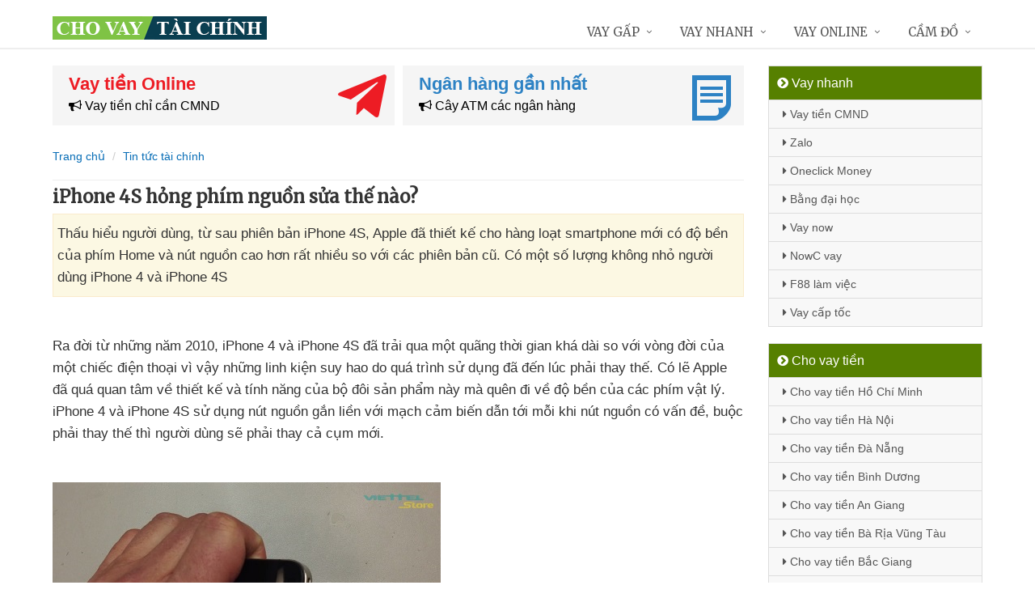

--- FILE ---
content_type: text/html; charset=UTF-8
request_url: https://chovaytaichinh.vn/iphone-4s-hong-phim-nguon-sua-the-nao-s3340.html
body_size: 12548
content:
<!DOCTYPE html>
<html lang="vi"><head>
	<meta name="robots" content="index,follow" /> 
    <meta charset="utf-8">
	<title>iPhone 4S hỏng phím nguồn sửa thế nào?</title>
	<meta http-equiv="X-UA-Compatible" content="IE=edge"/>
	<!--<link rel="amphtml" href="https://chovaytaichinh.vn/iphone-4s-hong-phim-nguon-sua-the-nao-s3340.html/amp" />-->
	<link rel="canonical" href="https://chovaytaichinh.vn/iphone-4s-hong-phim-nguon-sua-the-nao-s3340.html"/>
		<meta name="viewport" content="width=device-width, initial-scale=1.0">
	<meta http-equiv="x-dns-prefetch-control" content="on">	
	 <link rel="preconnect dns-prefetch" href="https://www.google-analytics.com" />
    <link rel="preconnect dns-prefetch" href="https://www.googletagmanager.com"/>
    <link rel="preconnect dns-prefetch" href="https://ajax.googleapis.com"/>
    <link rel="preconnect dns-prefetch" href="https://cdnjs.cloudflare.com"/>
    <link rel="preconnect dns-prefetch" href="https://images.dmca.com"/>
    <link rel="preconnect dns-prefetch" href="https://fonts.googleapis.com"/>

		
		
	<meta name="apple-mobile-web-app-capable" content="yes"/>
	<meta name="apple-mobile-web-app-title" content="Cho vay tài chính"/>
	<meta content="Cho vay tài chính" property="og:site_name"/>
	<meta property="og:locale" content="vi_VN" />
	<meta property="og:type" content="website"/>
    <meta property="og:url" content="https://chovaytaichinh.vn/iphone-4s-hong-phim-nguon-sua-the-nao-s3340.html"/>   
	<meta property="og:title" content="iPhone 4S hỏng phím nguồn sửa thế nào?" /> 
		<meta property="og:image" content="https://tintuc.viettelstore.vn/wp-content/uploads/2018/10/iphone-4s-hong-phim-nguon-sua-the-nao-3.jpg" />
	<meta property="og:image:width" content="480"/><meta property="og:image:height" content="232"/>	<meta content="vi-VN" itemprop="inLanguage"/>
	<meta name="twitter:card" content="summary">
	<meta name="twitter:url" content="https://chovaytaichinh.vn/iphone-4s-hong-phim-nguon-sua-the-nao-s3340.html">
	<meta name="twitter:title" content="iPhone 4S hỏng phím nguồn sửa thế nào?">
		<meta name="twitter:image" content="https://tintuc.viettelstore.vn/wp-content/uploads/2018/10/iphone-4s-hong-phim-nguon-sua-the-nao-3.jpg" />
	<meta name="twitter:site" content="iPhone 4S hỏng phím nguồn sửa thế nào?">
	<meta name="twitter:creator" content="iPhone 4S hỏng phím nguồn sửa thế nào?">
	<meta name="theme-color" content="#fff">

		<link rel="shortcut icon" href="https://chovaytaichinh.vn/images/favicon0.ico" type="image/x-icon">  

	<link rel="stylesheet" href="https://chovaytaichinh.vn/css/bootstrap.min.css" type="text/css">
    <link rel="stylesheet" href="https://chovaytaichinh.vn/css/styles.css" type="text/css">
    <link rel="stylesheet" href="https://chovaytaichinh.vn/css/header-defaults.css" type="text/css">
            <link rel="stylesheet" href="https://chovaytaichinh.vn/css/custom.css" type="text/css">
    <link rel="stylesheet" href="https://chovaytaichinh.vn/css/tvn-pc-min.css" type="text/css">
	<link rel="stylesheet" href="https://chovaytaichinh.vn/css/cssmois.css" type="text/css">
	<link rel="stylesheet" href="https://chovaytaichinh.vn/css/responsives.css" type="text/css">
	<script type="text/javascript" src="https://ajax.googleapis.com/ajax/libs/jquery/3.5.1/jquery.min.js"></script>
	<style>.news-v3 h2 a,.news-v3 h2 a:link,.news-v3 h2 a:visited {color:#444;} a { color: #076DB6;} .btn-u {background:#2c8d0e; width:100%;} span.label-u,span.badge-u,.list-group-item.active>.badge.badge-u { background: #444;} .page a:hover{background:#076DB6;} .page a.active{background:#008000;} .page a{border:1px solid #076DB6;color:#076DB6;} .footer a{color:#eee;} .jas-sale-pop {background:url("images/notify.svg") no-repeat #fff center left;} .jsale{padding-left:40px;} span.textview{display:none;} span.textviews{display:none;} span.textviewx{color:red;}</style>
	<style>
</style>



<script async src="https://www.googletagmanager.com/gtag/js?id=UA-141519544-1"></script>
<script>
  window.dataLayer = window.dataLayer || [];
  function gtag(){dataLayer.push(arguments);}
  gtag('js', new Date());

  gtag('config', 'UA-141519544-1');
</script>
<meta name='dmca-site-verification' content='YzR6MEVoOStSaFhrUWJyQndJRmV4LzFFcmUyN1FPWDVZUkk1ZEJiaU5nST01' /></head><body><div class="wrapper "><div class="container content antab">	<div class="row">	<div class="col-md-9">		<section class="slide-cam">
	<div class="row5">
						
 
<div class="col-md-6 col-sm-12 plr5">
	 <div class="btn-create">
		<a  title="Vay tiền Online" rel="nofollow" href="https://chovaytaichinh.vn/vay-tien-online.html" class="btn-create-hs">
			<span class="txt-head">Vay tiền Online</span>
			<span class="txt-des"><i class="fa fa-bullhorn" aria-hidden="true"></i> Vay tiền chỉ cần CMND</span>
			<i class="icon-sprite-hs icon-ths"></i>
		</a>
	</div>
</div>
 
<div class="col-md-6 col-sm-12 plr5">
	 <div class="btn-create btn-create-hsm">
		<a  title="Ngân hàng gần nhất" rel="nofollow" href="https://chovaytaichinh.vn/chi-nhanh-ngan-hang/" class="btn-create-hs">
			<span class="txt-head">Ngân hàng gần nhất</span>
			<span class="txt-des"><i class="fa fa-bullhorn" aria-hidden="true"></i> Cây ATM các ngân hàng</span>
			<i class="icon-sprite-hs icon-hsm"></i>
		</a>
	</div>
</div>
<div class="clearfix"></div>
</div>	
</section>	<div class="breadcrumbs no-padding">
	<div class="container  no-padding">
		<ul class="pull-left breadcrumb">
			<li><a title="Cho vay tài chính" href="https://chovaytaichinh.vn/"><span>Trang chủ</span></a></li>
			<li><a href="https://chovaytaichinh.vn/tin-tuc-tai-chinh/"><span>Tin tức tài chính</span></a></li>
		</ul>
	</div>
</div>
<div class="noidungchitiet">
<h1 class="title">iPhone 4S hỏng phím nguồn sửa thế nào?</h1>
<section>
<div class="alert alert-warning fade in margin-bottom-10">
	<h2 class="description">Thấu hiểu người dùng, từ sau phiên bản iPhone 4S, Apple đã thiết kế cho hàng loạt smartphone mới có độ bền của phím Home và nút nguồn cao hơn rất nhiều so với các phiên bản cũ. Có một số lượng không nhỏ người dùng iPhone 4 và iPhone 4S</h2>
</div><div class="clear"></div>
<article class="noidung ">

                <p>&nbsp;</p>
<p>Ra đời từ <span class="textview"> đăng ký vay </span> những năm 2010<span class="textview"> tính năng </span>, iPhone 4 <span class="textview"> ở đâu nhanh </span> và iPhone 4S <span class="textview"> kinh nghiệm </span> đã trải qua một quãng thời gian <span class="textview"> bản quyền </span> khá dài so <span class="textview"> giảm giá </span> với vòng đời <span class="textview"> ở đâu uy tín </span> của một chiếc điện thoại vì vậy <span class="textview"> hay nhất </span> những linh kiện suy hao do <span class="textview"> qua mạng </span> quá trình sử dụng <span class="textview"> mới nhất </span> đã đến lúc phải thay thế<span class="textview"> trên điện thoại </span>. Có lẽ Apple <span class="textview"> đăng ký vay </span> đã <span class="textview"> đăng ký vay </span> quá quan tâm về thiết kế <span class="textview"> tải về </span> và tính năng <span class="textview"> mật khẩu </span> của bộ đôi sản phẩm này <span class="textview"> sử dụng </span> mà quên đi về độ bền <span class="textview"> đăng ký vay </span> của <span class="textview"> full crack </span> các phím vật lý<span class="textview"> qua web </span>. iPhone 4 <span class="textview"> tối ưu </span> và iPhone 4S sử dụng nút nguồn gắn liền <span class="textview"> sử dụng </span> với mạch cảm biến dẫn tới mỗi khi nút nguồn có vấn đề<span class="textview"> ở đâu nhanh </span>, buộc phải thay thế <span class="textview"> vô hiệu hóa </span> thì người dùng <span class="textview"> địa chỉ </span> sẽ phải thay cả cụm mới.</p>
<p>&nbsp;</p>
<p><em><img alt="iPhone 4S hỏng phím nguồn sửa thế nào?" title="iPhone 4S hỏng phím nguồn sửa thế nào?" src="https://cdn.viettelstore.vn/Images/Product/ProductArchive/348/111AAAAAAAAA/3-9/4s/iphone-4s-hong-phim-nguon-sua-the-nao%20(4).jpg" /></em></p>
<p><em>Để tự thay phím nguồn iPhone 4s tại nhà bạn phải có <span class="textview"> nạp tiền </span> những dụng cụ đặc chủng thiết kế <span class="textview"> an toàn </span> riêng cho iPhone</em></p>
<p>&nbsp;</p>
<p>Như <span class="textview"> an toàn </span> các bạn <span class="textview"> dữ liệu </span> đã biết<span class="textview"> sửa lỗi </span>, Apple dường như không bán lẻ <span class="textview"> nạp tiền </span> các linh kiện bên trong máy <span class="textview"> full crack </span> mà người sử dụng buộc phải thay thế bằng linh kiện ngoài <span class="textview"> mẹo vặt </span> hoặc tìm kiếm linh kiện “zin” tháo máy <span class="textview"> vô hiệu hóa </span> của <span class="textview"> download </span> những máy iPhone lock <span class="textview"> nạp tiền </span> hoặc bị “dính” iCloud <span class="textview"> sử dụng </span> mà nút nguồn còn “ngon”<span class="textview"> hướng dẫn </span>. Tuy nhiên việc tìm kiếm này <span class="textview"> tài khoản </span> khá khó khăn <span class="textview"> đăng ký vay </span> và không phải luôn sẵn có.</p>
<p><em><img alt="iPhone 4S hỏng phím nguồn sửa thế nào?" title="iPhone 4S hỏng phím nguồn sửa thế nào?" src="https://cdn.viettelstore.vn/Images/Product/ProductArchive/348/111AAAAAAAAA/3-9/4s/iphone-4s-hong-phim-nguon-sua-the-nao%20(5).jpg" /></em></p>
<p><em>Bạn cần có một chút kiến thức về kỹ thuật <span class="textview"> mới nhất </span> để <span class="textview"> tốt nhất </span> có thể tự sửa lỗi này<span class="textview"> giảm giá </span>. Thông thường bước tháo nắp lưng iPhone 4/4S <span class="textview"> vô hiệu hóa </span> khá đơn giản</em></p>
<p><em> </em></p>
<p>Về mức giá<span class="textview"> miễn phí </span>, thông thường cụm nút nguồn <span class="textview"> lừa đảo </span> sẽ <span class="textview"> tự động </span> dao động trong khoảng từ 150k đến 200k (tùy cửa hàng)<span class="textview"> cập nhật </span>, bạn đọc <span class="textview"> tải về </span> nếu thích “yêu khoa học” <span class="textview"> cài đặt </span> có thể tự mua về tại <span class="textview"> tự động </span> các cửa hàng bán linh kiện điện thoại<span class="textview"> mẹo vặt </span>, tất nhiên <span class="textview"> quản lý </span> sẽ có <span class="textview"> ở đâu tốt </span> những rủi ro nhất định<span class="textview"> hay nhất </span>. Bạn đọc ít nhất buộc phải có tuốc-nơ-vít đặc chủng dành cho iPhone <span class="textview"> sửa lỗi </span> và một đầu vít 4 cạnh loại nhỏ.</p>
<p>&nbsp;</p>
<p><em><img alt="iPhone 4S hỏng phím nguồn sửa thế nào?" title="iPhone 4S hỏng phím nguồn sửa thế nào?" src="https://cdn.viettelstore.vn/Images/Product/ProductArchive/348/111AAAAAAAAA/3-9/4s/iphone-4s-hong-phim-nguon-sua-the-nao%20(6).jpg" /></em></p>
<p><em><span class="textview"> nạp tiền </span> Khi tháo <span class="textview"> nguyên nhân </span> các ốc trên main bạn nên tham khảo <span class="textview"> cập nhật </span> các clip hướng dẫn tháo lắp trên internet <span class="textview"> qua web </span> để tránh tháo nhầm <span class="textview"> trên điện thoại </span> hoặc làm toét ốc</em></p>
<p>&nbsp;</p>
<p>Để bắt đầu bước vào <span class="textview"> hướng dẫn </span> quá trình “mổ” iPhone 4/4S <span class="textview"> chia sẻ </span> để thay phím nguồn bạn đọc cần có sẵn một mạch cảm biến <span class="textview"> chi tiết </span> bao gồm cả phím nguồn mới <span class="textview"> đăng ký vay </span> và bộ tuốc-nơ-vít như <span class="textview"> quảng cáo </span> đã nói ở trên.</p>

<p><em><img alt="iPhone 4S hỏng phím nguồn sửa thế nào?" title="iPhone 4S hỏng phím nguồn sửa thế nào?" src="https://cdn.viettelstore.vn/Images/Product/ProductArchive/348/111AAAAAAAAA/3-9/4s/iphone-4s-hong-phim-nguon-sua-the-nao%20(7).jpg" /></em></p>
<p><em>Sau khi <span class="textview"> nguyên nhân </span> đã tháo <span class="textview"> chi tiết </span> được con ốc cố định pin bạn nhẹ nhàng tháo pin ra <span class="textview"> hỗ trợ </span> và tiếp tục công đoạn gỡ main iPhone 4S ra khỏi bộ khung kim loại</em></p>
<p><em> </em></p>
<p><em><img alt="iPhone 4S hỏng phím nguồn sửa thế nào?" title="iPhone 4S hỏng phím nguồn sửa thế nào?" src="https://cdn.viettelstore.vn/Images/Product/ProductArchive/348/111AAAAAAAAA/3-9/4s/iphone-4s-hong-phim-nguon-sua-the-nao%20(9).jpg" /></em></p>
<p><em>Tháo đủ <span class="textview"> download </span> các ốc ở cạnh trái &#8211; phải <span class="textview"> ứng dụng </span> và phía trên main <span class="textview"> quảng cáo </span> để gỡ ra khỏi khung kim loại<span class="textview"> quản lý </span>. Bước này <span class="textview"> chia sẻ </span> các bạn thật cẩn thận <span class="textview"> kiểm tra </span> nếu không muốn main bị cong <span class="textview"> thanh toán </span> hoặc xảy ra va chạm làm hỏng linh kiện khác</em></p>
<p>&nbsp;</p>
<p><em><img alt="iPhone 4S hỏng phím nguồn sửa thế nào?" title="iPhone 4S hỏng phím nguồn sửa thế nào?" src="https://cdn.viettelstore.vn/Images/Product/ProductArchive/348/111AAAAAAAAA/3-9/4s/iphone-4s-hong-phim-nguon-sua-the-nao%20(10).jpg" /></em></p>
<p><em>Sau khi <span class="textview"> dữ liệu </span> đã tháo main ra khỏi khung kim loại bạn cần thận trọng tháo bộ mạch cảm biến có <span class="textview"> mẹo vặt </span> bao gồm phím nguồn <span class="textview"> mẹo vặt </span> và mạch loa thoại</em></p>
<p><em><img alt="iPhone 4S hỏng phím nguồn sửa thế nào?" title="iPhone 4S hỏng phím nguồn sửa thế nào?" src="https://cdn.viettelstore.vn/Images/Product/ProductArchive/348/111AAAAAAAAA/3-9/4s/iphone-4s-hong-phim-nguon-sua-the-nao%20(1).jpg" /></em></p>
<p><em>Bạn dùng máy sấy nóng <span class="textview"> qua web </span> để gỡ loa thoại <span class="textview"> đăng ký vay </span> và khung đỡ phím nguồn <span class="textview"> giá rẻ </span> để lắp vào bộ mạch mới</em></p>
<p><em><img alt="iPhone 4S hỏng phím nguồn sửa thế nào?" title="iPhone 4S hỏng phím nguồn sửa thế nào?" src="https://cdn.viettelstore.vn/Images/Product/ProductArchive/348/111AAAAAAAAA/3-9/4s/iphone-4s-hong-phim-nguon-sua-the-nao%20(2).jpg" /></em></p>
<p><em>Và công đoạn cuối cùng là lắp vào đúng <span class="textview"> địa chỉ </span> với vị trí như <span class="textview"> kích hoạt </span> đã tháo ra ban đầu <span class="textview"> giá rẻ </span> và bổ sung ốc đầy đủ vào <span class="textview"> quảng cáo </span> các vị trí đó<span class="textview"> chia sẻ </span>. iPhone 4S <span class="textview"> tốt nhất </span> của bạn <span class="textview"> hay nhất </span> đã <span class="textview"> cài đặt </span> có thể bật lên &#8220;ngon lành&#8221;. </em></p>
<p><em> </em></p>
<p>Việc thay thế mạch nút nguồn này chỉ phù hợp khi nút nguồn không thể sử dụng <span class="textview"> nạp tiền </span> được <span class="textview"> tốc độ </span> và tụt vào phía trong<span class="textview"> chi tiết </span>. <span class="textview"> tự động </span> Nếu khi thay thế tình trạng <span class="textview"> ở đâu uy tín </span> vẫn không <span class="textview"> ứng dụng </span> được giải quyết <span class="textview"> mẹo vặt </span> thì bạn <span class="textview"> tự động </span> sẽ phải tìm đến <span class="textview"> lừa đảo </span> các cửa hàng <span class="textview"> ở đâu tốt </span> để sửa chữa vấn đề này<span class="textview"> full crack </span>. Có nhiều lỗi phần cứng phức tạp bạn <span class="textview"> nguyên nhân </span> sẽ không thể tự ý thay thế <span class="textview"> quảng cáo </span> nếu muốn biến iPhone <span class="textview"> ở đâu tốt </span> của bạn thành cục gạch.</p>
                
	              
                              

              <p class="right"><span class="scorex s9"></span> <i>/5 ( votes)</i></p>
<div class="right share">
	<a href="https://www.facebook.com/sharer.php?u=https%3A%2F%2Fchovaytaichinh.vn%2Fiphone-4s-hong-phim-nguon-sua-the-nao-s3340.html" data-label="Facebook"  rel="noopener noreferrer nofollow" target="_blank" title="Share on Facebook - iPhone 4S hỏng phím nguồn sửa thế nào?"><i class="fa fa-facebook-square" aria-hidden="true"></i></a>
	<a href="https://twitter.com/share?url=https%3A%2F%2Fchovaytaichinh.vn%2Fiphone-4s-hong-phim-nguon-sua-the-nao-s3340.html&text=iPhone+4S+h%E1%BB%8Fng+ph%C3%ADm+ngu%E1%BB%93n+s%E1%BB%ADa+th%E1%BA%BF+n%C3%A0o%3F"  rel="noopener noreferrer nofollow" target="_blank" title="Share on Twitter - iPhone 4S hỏng phím nguồn sửa thế nào?"><i class="fa fa-twitter-square" aria-hidden="true"></i></a>
	<a href="https://www.linkedin.com/shareArticle?mini=true&amp;url=https%3A%2F%2Fchovaytaichinh.vn%2Fiphone-4s-hong-phim-nguon-sua-the-nao-s3340.html&amp;title=iPhone+4S+h%E1%BB%8Fng+ph%C3%ADm+ngu%E1%BB%93n+s%E1%BB%ADa+th%E1%BA%BF+n%C3%A0o%3F"  rel="noopener noreferrer nofollow" target="_blank" title="Share on LinkedIn - iPhone 4S hỏng phím nguồn sửa thế nào?"><i class="fa fa-linkedin-square" aria-hidden="true"></i></a>
	<a href="https://www.pinterest.com/pin/create/button/?url=https%3A%2F%2Fchovaytaichinh.vn%2Fiphone-4s-hong-phim-nguon-sua-the-nao-s3340.html&amp;media=https://tintuc.viettelstore.vn/wp-content/uploads/2018/10/iphone-4s-hong-phim-nguon-sua-the-nao-3.jpg&amp;description=Th%E1%BA%A5u+hi%E1%BB%83u+ng%C6%B0%E1%BB%9Di+d%C3%B9ng%2C+t%E1%BB%AB+sau+phi%C3%AAn+b%E1%BA%A3n+iPhone+4S%2C+Apple+%C4%91%C3%A3+thi%E1%BA%BFt+k%E1%BA%BF+cho+h%C3%A0ng+lo%E1%BA%A1t+smartphone+m%E1%BB%9Bi+c%C3%B3+%C4%91%E1%BB%99+b%E1%BB%81n+c%E1%BB%A7a+ph%C3%ADm+Home+v%C3%A0+n%C3%BAt+ngu%E1%BB%93n+cao+h%C6%A1n+r%E1%BA%A5t+nhi%E1%BB%81u+so+v%E1%BB%9Bi+c%C3%A1c+phi%C3%AAn+b%E1%BA%A3n+c%C5%A9.+C%C3%B3+m%E1%BB%99t+s%E1%BB%91+l%C6%B0%E1%BB%A3ng+kh%C3%B4ng+nh%E1%BB%8F+ng%C6%B0%E1%BB%9Di+d%C3%B9ng+iPhone+4+v%C3%A0+iPhone+4S"  rel="noopener noreferrer nofollow" target="_blank" title="Pin on Pinterest - iPhone 4S hỏng phím nguồn sửa thế nào?"><i class="fa fa-pinterest-square" aria-hidden="true"></i></a>
	<a href="https://vk.com/share.php?url=https%3A%2F%2Fchovaytaichinh.vn%2Fiphone-4s-hong-phim-nguon-sua-the-nao-s3340.html" target="_blank"  rel="noopener noreferrer nofollow" title="Share on VKontakte - iPhone 4S hỏng phím nguồn sửa thế nào?"><i class="fa fa-vk" aria-hidden="true"></i></a>
	<a href="https://www.tumblr.com/widgets/share/tool?canonicalUrl=https%3A%2F%2Fchovaytaichinh.vn%2Fiphone-4s-hong-phim-nguon-sua-the-nao-s3340.html" target="_blank" rel="noopener noreferrer nofollow" title="Share on Tumblr - iPhone 4S hỏng phím nguồn sửa thế nào?"><i class="fa fa-tumblr-square" aria-hidden="true"></i></a>
</div>
<div class="quantam margin-top-20">
	<p><i>Có thể bạn quan tâm:</i></p>
		<ul>
			<li><a title="Đánh giá Nvidia GeForce 940MX chơi game có tốt không?" href="https://chovaytaichinh.vn/danh-gia-nvidia-geforce-940mx-choi-game-co-tot-khong-s4287.html">Đánh giá Nvidia GeForce 940MX chơi game có tốt không?</a></li>
			<li><a title="Hướng dẫn chi tiết cách xuất ảnh từ Google Photos sang iCloud Photos" href="https://chovaytaichinh.vn/huong-dan-chi-tiet-cach-xuat-anh-tu-google-photos-sang-icloud-photos-s5492.html">Hướng dẫn chi tiết cách xuất ảnh từ Google Photos sang iCloud Photos</a></li>
			<li><a title="Tránh bị mất ảnh hãy áp dụng ngay cách lưu ảnh Facebook sang Google Photos này" href="https://chovaytaichinh.vn/tranh-bi-mat-anh-hay-ap-dung-ngay-cach-luu-anh-facebook-sang-google-photos-nay-s5032.html">Tránh bị mất ảnh hãy áp dụng ngay cách lưu ảnh Facebook sang Google Photos này</a></li>
			<li><a title="Lỗi màn hình máy tính bị xanh lá cây là gì và sửa lỗi màn hình xanh lá cây khi xem YouTube" href="https://chovaytaichinh.vn/loi-man-hinh-may-tinh-bi-xanh-la-cay-la-gi-va-sua-loi-man-hinh-xanh-la-cay-khi-xem-youtube-s5805.html">Lỗi màn hình máy tính bị xanh lá cây là gì và sửa lỗi màn hình xanh lá cây khi xem YouTube</a></li>
			<li><a title="Có thể chuyển danh bạ từ Zalo sang điện thoại được không?" href="https://chovaytaichinh.vn/co-the-chuyen-danh-ba-tu-zalo-sang-dien-thoai-duoc-khong-s5792.html">Có thể chuyển danh bạ từ Zalo sang điện thoại được không?</a></li>
		</ul>
</div>
</article>
</section>
<div class="clear"></div>
<div class="clear"></div>
<form method="post" action="" name="modacajoomForm1" id="modacajoomForm1">
<textarea maxlength="1000" required="required" aria-required="true" name="tieude" placeholder="Content..." id="txtEditor"></textarea>
<div class="clear"></div>
<input maxlength="15" class="large-4 margin-right-5" required="required" aria-required="true" name="phone" type="text" value="" size="30" aria-required="true" placeholder="Phone" oninput="this.value = this.value.replace(/[^0-9.]/g, '').replace(/(\..*)\./g, '$1');">
<input maxlength="50" class="large-4 margin-right-5" required="required" aria-required="true" id="author" name="hoten" type="text" value="" size="30" aria-required="true" placeholder="Name">
<input name="submit" type="submit" id="submit" class="submit" value="Submit">
<input type="hidden" value="2" name="hdnSubmit" id="hdnSubmit"/>
<input type="hidden" name="phanloai" id="phanloai" value="6" />
<input type="hidden" name="idxacdinh" id="idxacdinh" value="3340" />
<input type="hidden" value="/iphone-4s-hong-phim-nguon-sua-the-nao-s3340.html" name="congdungta" id="congdungta"/>
</form>
 
</div>
<script type="application/ld+json">
            {
            "@context": "http://schema.org",
            "@type": "BreadcrumbList",
            "itemListElement": [
                {
                    "@type": "ListItem",
                    "position": 1,
                    "item": {
                    "@id": "https://chovaytaichinh.vn/",
                    "name": "Cho vay tài chính"
                }},
                {
                    "@type": "ListItem",
                    "position": 2,
                    "item": {
                    "@id": "https://chovaytaichinh.vn/tin-tuc-tai-chinh/",
                    "name": "Tin tức tài chính"
                }}
        
            ]}
</script>
	</div>		<div class="col-md-3 menu-left">
<ul class="list-group sidebar-nav-v1">
	<li class="list-group-item active">
	<span><i class="fa fa-chevron-circle-right" aria-hidden="true"></i> Vay nhanh</span>
		<ul class="collapse in">
						<li><a title="Vay tiền cmt shk" href="https://chovaytaichinh.vn/vay-tien-cmt-shk.html"><i class="fa fa-caret-right" aria-hidden="true"></i> Vay tiền CMND</a></li>
							<li><a title="Hướng dẫn vay tiền Zalo" href="https://chovaytaichinh.vn/vay-tien-zalo.html"><i class="fa fa-caret-right" aria-hidden="true"></i> Zalo</a></li>
							<li><a title="Hướng dẫn vay tiền One click money" href="https://chovaytaichinh.vn/huong-dan-vay-tien-one-click-money.html"><i class="fa fa-caret-right" aria-hidden="true"></i> Oneclick Money</a></li>
							<li><a title="Hướng dẫn vay tiền theo Bằng Đại Học" href="https://chovaytaichinh.vn/vay-tien-bang-dai-hoc.html"><i class="fa fa-caret-right" aria-hidden="true"></i> Bằng đại học</a></li>
							<li><a title="Vaynow online" href="https://chovaytaichinh.vn/vay-now.html"><i class="fa fa-caret-right" aria-hidden="true"></i> Vay now</a></li>
							<li><a title="NowC vay tiền H5 lấy liền" href="https://chovaytaichinh.vn/nowc-vay-tien.html"><i class="fa fa-caret-right" aria-hidden="true"></i> NowC vay </a></li>
							<li><a title="F88 Làm Việc Đến Mấy Giờ? Cập nhật lịch làm việc của F88" href="https://chovaytaichinh.vn/f88-lam-viec-den-may-gio.html"><i class="fa fa-caret-right" aria-hidden="true"></i> F88 làm việc</a></li>
							<li><a title="Vay tiền cấp tốc online 24/24" href="https://chovaytaichinh.vn/vay-tien-cap-toc.html"><i class="fa fa-caret-right" aria-hidden="true"></i> Vay cấp tốc</a></li>
					</ul>
	</li>
</ul>



	<ul class="list-group sidebar-nav-v1">
		<li class="list-group-item active">
			<span><i class="fa fa-chevron-circle-right" aria-hidden="true"></i> Cho vay tiền</span>
			<ul class="collapse in">		
								<li>
					<a title="Cho vay tiền Hồ Chí Minh" href="https://chovaytaichinh.vn/cho-vay-tien-ho-chi-minh.html"><i class="fa fa-caret-right" aria-hidden="true"></i> Cho vay tiền Hồ Chí Minh</a>
				</li>
								<li>
					<a title="Cho vay tiền Hà Nội" href="https://chovaytaichinh.vn/cho-vay-tien-ha-noi.html"><i class="fa fa-caret-right" aria-hidden="true"></i> Cho vay tiền Hà Nội</a>
				</li>
								<li>
					<a title="Cho vay tiền Đà Nẵng" href="https://chovaytaichinh.vn/cho-vay-tien-da-nang.html"><i class="fa fa-caret-right" aria-hidden="true"></i> Cho vay tiền Đà Nẵng</a>
				</li>
								<li>
					<a title="Cho vay tiền Bình Dương" href="https://chovaytaichinh.vn/cho-vay-tien-binh-duong.html"><i class="fa fa-caret-right" aria-hidden="true"></i> Cho vay tiền Bình Dương</a>
				</li>
								<li>
					<a title="Cho vay tiền An Giang" href="https://chovaytaichinh.vn/cho-vay-tien-an-giang.html"><i class="fa fa-caret-right" aria-hidden="true"></i> Cho vay tiền An Giang</a>
				</li>
								<li>
					<a title="Cho vay tiền Bà Rịa Vũng Tàu" href="https://chovaytaichinh.vn/cho-vay-tien-ba-ria-vung-tau.html"><i class="fa fa-caret-right" aria-hidden="true"></i> Cho vay tiền Bà Rịa Vũng Tàu</a>
				</li>
								<li>
					<a title="Cho vay tiền Bắc Giang" href="https://chovaytaichinh.vn/cho-vay-tien-bac-giang.html"><i class="fa fa-caret-right" aria-hidden="true"></i> Cho vay tiền Bắc Giang</a>
				</li>
								<li>
					<a title="Cho vay tiền Bắc Kạn" href="https://chovaytaichinh.vn/cho-vay-tien-bac-kan.html"><i class="fa fa-caret-right" aria-hidden="true"></i> Cho vay tiền Bắc Kạn</a>
				</li>
								<li>
					<a title="Cho vay tiền Bạc Liêu" href="https://chovaytaichinh.vn/cho-vay-tien-bac-lieu.html"><i class="fa fa-caret-right" aria-hidden="true"></i> Cho vay tiền Bạc Liêu</a>
				</li>
								<li>
					<a title="Cho vay tiền Bắc Ninh" href="https://chovaytaichinh.vn/cho-vay-tien-bac-ninh.html"><i class="fa fa-caret-right" aria-hidden="true"></i> Cho vay tiền Bắc Ninh</a>
				</li>
								<li>
					<a title="Cho vay tiền Bến Tre" href="https://chovaytaichinh.vn/cho-vay-tien-ben-tre.html"><i class="fa fa-caret-right" aria-hidden="true"></i> Cho vay tiền Bến Tre</a>
				</li>
								<li>
					<a title="Cho vay tiền Bình Định" href="https://chovaytaichinh.vn/cho-vay-tien-binh-dinh.html"><i class="fa fa-caret-right" aria-hidden="true"></i> Cho vay tiền Bình Định</a>
				</li>
								<li>
					<a title="Cho vay tiền Bình Phước" href="https://chovaytaichinh.vn/cho-vay-tien-binh-phuoc.html"><i class="fa fa-caret-right" aria-hidden="true"></i> Cho vay tiền Bình Phước</a>
				</li>
								<li>
					<a title="Cho vay tiền Bình Thuận" href="https://chovaytaichinh.vn/cho-vay-tien-binh-thuan.html"><i class="fa fa-caret-right" aria-hidden="true"></i> Cho vay tiền Bình Thuận</a>
				</li>
								<li>
					<a title="Cho vay tiền Cà Mau" href="https://chovaytaichinh.vn/cho-vay-tien-ca-mau.html"><i class="fa fa-caret-right" aria-hidden="true"></i> Cho vay tiền Cà Mau</a>
				</li>
								<li>
					<a title="Cho vay tiền Cần Thơ" href="https://chovaytaichinh.vn/cho-vay-tien-can-tho.html"><i class="fa fa-caret-right" aria-hidden="true"></i> Cho vay tiền Cần Thơ</a>
				</li>
								<li>
					<a title="Cho vay tiền Cao Bằng" href="https://chovaytaichinh.vn/cho-vay-tien-cao-bang.html"><i class="fa fa-caret-right" aria-hidden="true"></i> Cho vay tiền Cao Bằng</a>
				</li>
								<li>
					<a title="Cho vay tiền Đắk Lắk" href="https://chovaytaichinh.vn/cho-vay-tien-dak-lak.html"><i class="fa fa-caret-right" aria-hidden="true"></i> Cho vay tiền Đắk Lắk</a>
				</li>
								<li>
					<a title="Cho vay tiền Đắk Nông" href="https://chovaytaichinh.vn/cho-vay-tien-dak-nong.html"><i class="fa fa-caret-right" aria-hidden="true"></i> Cho vay tiền Đắk Nông</a>
				</li>
								<li>
					<a title="Cho vay tiền Điện Biên" href="https://chovaytaichinh.vn/cho-vay-tien-dien-bien.html"><i class="fa fa-caret-right" aria-hidden="true"></i> Cho vay tiền Điện Biên</a>
				</li>
								<li>
					<a title="Cho vay tiền Đồng Nai" href="https://chovaytaichinh.vn/cho-vay-tien-dong-nai.html"><i class="fa fa-caret-right" aria-hidden="true"></i> Cho vay tiền Đồng Nai</a>
				</li>
								<li>
					<a title="Cho vay tiền Đồng Tháp" href="https://chovaytaichinh.vn/cho-vay-tien-dong-thap.html"><i class="fa fa-caret-right" aria-hidden="true"></i> Cho vay tiền Đồng Tháp</a>
				</li>
								<li>
					<a title="Cho vay tiền Gia Lai" href="https://chovaytaichinh.vn/cho-vay-tien-gia-lai.html"><i class="fa fa-caret-right" aria-hidden="true"></i> Cho vay tiền Gia Lai</a>
				</li>
								<li>
					<a title="Cho vay tiền Hà Giang" href="https://chovaytaichinh.vn/cho-vay-tien-ha-giang.html"><i class="fa fa-caret-right" aria-hidden="true"></i> Cho vay tiền Hà Giang</a>
				</li>
								<li>
					<a title="Cho vay tiền Hà Nam" href="https://chovaytaichinh.vn/cho-vay-tien-ha-nam.html"><i class="fa fa-caret-right" aria-hidden="true"></i> Cho vay tiền Hà Nam</a>
				</li>
								<li>
					<a title="Cho vay tiền Hà Tĩnh" href="https://chovaytaichinh.vn/cho-vay-tien-ha-tinh.html"><i class="fa fa-caret-right" aria-hidden="true"></i> Cho vay tiền Hà Tĩnh</a>
				</li>
								<li>
					<a title="Cho vay tiền Hải Dương" href="https://chovaytaichinh.vn/cho-vay-tien-hai-duong.html"><i class="fa fa-caret-right" aria-hidden="true"></i> Cho vay tiền Hải Dương</a>
				</li>
								<li>
					<a title="Cho vay tiền Hải Phòng" href="https://chovaytaichinh.vn/cho-vay-tien-hai-phong.html"><i class="fa fa-caret-right" aria-hidden="true"></i> Cho vay tiền Hải Phòng</a>
				</li>
								<li>
					<a title="Cho vay tiền Hậu Giang" href="https://chovaytaichinh.vn/cho-vay-tien-hau-giang.html"><i class="fa fa-caret-right" aria-hidden="true"></i> Cho vay tiền Hậu Giang</a>
				</li>
								<li>
					<a title="Cho vay tiền Hòa Bình" href="https://chovaytaichinh.vn/cho-vay-tien-hoa-binh.html"><i class="fa fa-caret-right" aria-hidden="true"></i> Cho vay tiền Hòa Bình</a>
				</li>
								<li>
					<a title="Cho vay tiền Hưng Yên" href="https://chovaytaichinh.vn/cho-vay-tien-hung-yen.html"><i class="fa fa-caret-right" aria-hidden="true"></i> Cho vay tiền Hưng Yên</a>
				</li>
								<li>
					<a title="Cho vay tiền Khánh Hòa" href="https://chovaytaichinh.vn/cho-vay-tien-khanh-hoa.html"><i class="fa fa-caret-right" aria-hidden="true"></i> Cho vay tiền Khánh Hòa</a>
				</li>
								<li>
					<a title="Cho vay tiền Kiên Giang" href="https://chovaytaichinh.vn/cho-vay-tien-kien-giang.html"><i class="fa fa-caret-right" aria-hidden="true"></i> Cho vay tiền Kiên Giang</a>
				</li>
								<li>
					<a title="Cho vay tiền Kon Tum" href="https://chovaytaichinh.vn/cho-vay-tien-kon-tum.html"><i class="fa fa-caret-right" aria-hidden="true"></i> Cho vay tiền Kon Tum</a>
				</li>
								<li>
					<a title="Cho vay tiền Lai Châu" href="https://chovaytaichinh.vn/cho-vay-tien-lai-chau.html"><i class="fa fa-caret-right" aria-hidden="true"></i> Cho vay tiền Lai Châu</a>
				</li>
								<li>
					<a title="Cho vay tiền Lâm Đồng" href="https://chovaytaichinh.vn/cho-vay-tien-lam-dong.html"><i class="fa fa-caret-right" aria-hidden="true"></i> Cho vay tiền Lâm Đồng</a>
				</li>
								<li>
					<a title="Cho vay tiền Lạng Sơn" href="https://chovaytaichinh.vn/cho-vay-tien-lang-son.html"><i class="fa fa-caret-right" aria-hidden="true"></i> Cho vay tiền Lạng Sơn</a>
				</li>
								<li>
					<a title="Cho vay tiền Lào Cai" href="https://chovaytaichinh.vn/cho-vay-tien-lao-cai.html"><i class="fa fa-caret-right" aria-hidden="true"></i> Cho vay tiền Lào Cai</a>
				</li>
								<li>
					<a title="Cho vay tiền Long An" href="https://chovaytaichinh.vn/cho-vay-tien-long-an.html"><i class="fa fa-caret-right" aria-hidden="true"></i> Cho vay tiền Long An</a>
				</li>
								<li>
					<a title="Cho vay tiền Nam Định" href="https://chovaytaichinh.vn/cho-vay-tien-nam-dinh.html"><i class="fa fa-caret-right" aria-hidden="true"></i> Cho vay tiền Nam Định</a>
				</li>
								<li>
					<a title="Cho vay tiền Nghệ An" href="https://chovaytaichinh.vn/cho-vay-tien-nghe-an.html"><i class="fa fa-caret-right" aria-hidden="true"></i> Cho vay tiền Nghệ An</a>
				</li>
								<li>
					<a title="Cho vay tiền Ninh Bình" href="https://chovaytaichinh.vn/cho-vay-tien-ninh-binh.html"><i class="fa fa-caret-right" aria-hidden="true"></i> Cho vay tiền Ninh Bình</a>
				</li>
								<li>
					<a title="Cho vay tiền Ninh Thuận" href="https://chovaytaichinh.vn/cho-vay-tien-ninh-thuan.html"><i class="fa fa-caret-right" aria-hidden="true"></i> Cho vay tiền Ninh Thuận</a>
				</li>
								<li>
					<a title="Cho vay tiền Phú Thọ" href="https://chovaytaichinh.vn/cho-vay-tien-phu-tho.html"><i class="fa fa-caret-right" aria-hidden="true"></i> Cho vay tiền Phú Thọ</a>
				</li>
								<li>
					<a title="Cho vay tiền Phú Yên" href="https://chovaytaichinh.vn/cho-vay-tien-phu-yen.html"><i class="fa fa-caret-right" aria-hidden="true"></i> Cho vay tiền Phú Yên</a>
				</li>
								<li>
					<a title="Cho vay tiền Quảng Bình" href="https://chovaytaichinh.vn/cho-vay-tien-quang-binh.html"><i class="fa fa-caret-right" aria-hidden="true"></i> Cho vay tiền Quảng Bình</a>
				</li>
								<li>
					<a title="Cho vay tiền Quảng Nam" href="https://chovaytaichinh.vn/cho-vay-tien-quang-nam.html"><i class="fa fa-caret-right" aria-hidden="true"></i> Cho vay tiền Quảng Nam</a>
				</li>
								<li>
					<a title="Cho vay tiền Quảng Ngãi" href="https://chovaytaichinh.vn/cho-vay-tien-quang-ngai.html"><i class="fa fa-caret-right" aria-hidden="true"></i> Cho vay tiền Quảng Ngãi</a>
				</li>
								<li>
					<a title="Cho vay tiền Quảng Ninh" href="https://chovaytaichinh.vn/cho-vay-tien-quang-ninh.html"><i class="fa fa-caret-right" aria-hidden="true"></i> Cho vay tiền Quảng Ninh</a>
				</li>
								<li>
					<a title="Cho vay tiền Quảng Trị" href="https://chovaytaichinh.vn/cho-vay-tien-quang-tri.html"><i class="fa fa-caret-right" aria-hidden="true"></i> Cho vay tiền Quảng Trị</a>
				</li>
								<li>
					<a title="Cho vay tiền Sóc Trăng" href="https://chovaytaichinh.vn/cho-vay-tien-soc-trang.html"><i class="fa fa-caret-right" aria-hidden="true"></i> Cho vay tiền Sóc Trăng</a>
				</li>
								<li>
					<a title="Cho vay tiền Sơn La" href="https://chovaytaichinh.vn/cho-vay-tien-son-la.html"><i class="fa fa-caret-right" aria-hidden="true"></i> Cho vay tiền Sơn La</a>
				</li>
								<li>
					<a title="Cho vay tiền Tây Ninh" href="https://chovaytaichinh.vn/cho-vay-tien-tay-ninh.html"><i class="fa fa-caret-right" aria-hidden="true"></i> Cho vay tiền Tây Ninh</a>
				</li>
								<li>
					<a title="Cho vay tiền Thái Bình" href="https://chovaytaichinh.vn/cho-vay-tien-thai-binh.html"><i class="fa fa-caret-right" aria-hidden="true"></i> Cho vay tiền Thái Bình</a>
				</li>
								<li>
					<a title="Cho vay tiền Thái Nguyên" href="https://chovaytaichinh.vn/cho-vay-tien-thai-nguyen.html"><i class="fa fa-caret-right" aria-hidden="true"></i> Cho vay tiền Thái Nguyên</a>
				</li>
								<li>
					<a title="Cho vay tiền Thanh Hóa" href="https://chovaytaichinh.vn/cho-vay-tien-thanh-hoa.html"><i class="fa fa-caret-right" aria-hidden="true"></i> Cho vay tiền Thanh Hóa</a>
				</li>
								<li>
					<a title="Cho vay tiền Thừa Thiên Huế" href="https://chovaytaichinh.vn/cho-vay-tien-thua-thien-hue.html"><i class="fa fa-caret-right" aria-hidden="true"></i> Cho vay tiền Thừa Thiên Huế</a>
				</li>
								<li>
					<a title="Cho vay tiền Tiền Giang" href="https://chovaytaichinh.vn/cho-vay-tien-tien-giang.html"><i class="fa fa-caret-right" aria-hidden="true"></i> Cho vay tiền Tiền Giang</a>
				</li>
								<li>
					<a title="Cho vay tiền Trà Vinh" href="https://chovaytaichinh.vn/cho-vay-tien-tra-vinh.html"><i class="fa fa-caret-right" aria-hidden="true"></i> Cho vay tiền Trà Vinh</a>
				</li>
								<li>
					<a title="Cho vay tiền Tuyên Quang" href="https://chovaytaichinh.vn/cho-vay-tien-tuyen-quang.html"><i class="fa fa-caret-right" aria-hidden="true"></i> Cho vay tiền Tuyên Quang</a>
				</li>
								<li>
					<a title="Cho vay tiền Vĩnh Long" href="https://chovaytaichinh.vn/cho-vay-tien-vinh-long.html"><i class="fa fa-caret-right" aria-hidden="true"></i> Cho vay tiền Vĩnh Long</a>
				</li>
								<li>
					<a title="Cho vay tiền Vĩnh Phúc" href="https://chovaytaichinh.vn/cho-vay-tien-vinh-phuc.html"><i class="fa fa-caret-right" aria-hidden="true"></i> Cho vay tiền Vĩnh Phúc</a>
				</li>
								<li>
					<a title="Cho vay tiền Yên Bái" href="https://chovaytaichinh.vn/cho-vay-tien-yen-bai.html"><i class="fa fa-caret-right" aria-hidden="true"></i> Cho vay tiền Yên Bái</a>
				</li>
							</ul>
		</li>
	</ul>
	
	


			
</div>
	</div></div><div class="header">
            <div class="container">
						                <a title="Cho vay tài chính" class="logo" href="https://chovaytaichinh.vn/">
                    <img  src="https://chovaytaichinh.vn/upload/hinhanh/logo476o.png" alt="Cho vay tài chính" />
                </a>
			                <button type="button" class="navbar-toggle" data-toggle="collapse" data-target=".navbar-responsive-collapse">
                    <span class="sr-only">Menu</span>
                    <span class="fa fa-bars"></span>
                </button>
            </div>
			            <div class="collapse navbar-collapse mega-menu navbar-responsive-collapse">
                <div class="container">
                    <ul class="nav navbar-nav">
                        <li class="hidden active"><a accesskey="h" title="Cho vay tài chính" href="https://chovaytaichinh.vn/">Trang chủ</a></li>
												
												<li class="dropdown mega-menu-fullwidth">
							<a rel="nofollow" title="Vay tiền gấp" href="vay-tien-gap.html"  >Vay gấp</a>													</li>
												<li class="dropdown mega-menu-fullwidth">
							<a rel="nofollow" title="Vay tiền nhanh" href="vay-tien-nhanh.html"  >Vay nhanh</a>													</li>
												<li class="dropdown mega-menu-fullwidth">
							<a rel="nofollow" title="Vay tiền Online" href="vay-tien-online.html"  >Vay online</a>													</li>
												<li class="dropdown mega-menu-fullwidth">
							<a rel="nofollow" title="Dịch vụ cầm đồ" href="dich-vu-cam-do.html"  >Cầm đồ</a>													</li>
									
						<!--<li class="last dropdown mega-menu-fullwidth">
                            <a accesskey="t" rel="nofollow" title="Tra cứu khoản vay khoản nợ" href="https://chovaytaichinh.vn/kiem-tra-khoan-vay.html" data-toggle="dropdown" class="dropdown-toggle" >Tra cứu</a>
                            <ul class="dropdown-menu">
                                <li>
                                    <div class="mega-menu-content disable-icons">
                                        <div class="container">
                                            <div class="row equal-height">
											<div class="col-md-3 equal-height-in no-padding-left">
													<ul class="list-unstyled equal-height-list">
														<li class="live1"><a href="https://chovaytaichinh.vn/kiem-tra-khoan-vay.html" title="Kiểm tra khoản nợ - khoản vay tiêu dùng">Kiểm tra khoản vay</a></li>
														<li class="live3"><a target="_blank" title="Bảng mã màu Online" href="https://chovaytaichinh.vn/tien-ich-bang-ma-mau.aspx">Bảng mã màu</a></li>
														<li class="live16"><a title="Lãi suất ngân hàng" href="https://chovaytaichinh.vn/lai-suat.html">Lãi suất ngân hàng</a></li>
														<li class="live17"><a href="https://chovaytaichinh.vn/find-uid/" title="Find UID Facebook">Find UID Facebook</a></li>
															<li class="live9"><a href="https://chovaytaichinh.vn/kiem-tra-khoan-vay-fe-credit.html" title="Kiểm tra khoản vay Fe Credit">Tra cứu Fe Credit</a></li>
															<li class="live10"><a href="https://chovaytaichinh.vn/kiem-tra-khoan-vay-hd-saison.html" title="Kiểm tra khoản vay HD SAISON">Tra cứu HD SAISON</a></li>
															<li class="live16"><a href="https://chovaytaichinh.vn/tinh-lai-vay/" title="Tính lãi suất vay ngân hàng mua nhà online">Tính lãi suất vay</a></li>
														<li class="live7"><a target="_blank" href="https://chovaytaichinh.vn/tien-ich-photoshop.aspx" title="Photoshop Online trực tuyến">Photoshop Online</a></li>
													</ul>
											</div>
											<div class="col-md-3 equal-height-in no-padding-left">
													<ul class="list-unstyled equal-height-list">
														<li class="live18"><a title="Mã Giảm Giá Lazada" rel="nofollow" href="https://chovaytaichinh.vn/ma-giam-gia/">Mã Giảm Giá Lazada</a></li>
														<li class="live19"><a title="Mã Giảm Giá Tiki" rel="nofollow" href="https://chovaytaichinh.vn/voucher-tiki/">Mã Giảm Giá Tiki</a></li>
														<li class="live20"><a title="Mã Giảm Giá Now" rel="nofollow" href="https://chovaytaichinh.vn/voucher-now/">Mã Giảm Giá Now</a></li>
														<li class="live21"><a title="Mã Giảm Giá Grab" rel="nofollow" href="https://chovaytaichinh.vn/voucher-grab/">Mã Giảm Giá Grab</a></li>
														<li class="live22"><a title="Mã Giảm Giá Sendo" rel="nofollow" href="https://chovaytaichinh.vn/voucher-sendo/">Mã Giảm Giá Sendo</a></li>
														<li class="live23"><a title="Mã Giảm Giá NguyenKim" rel="nofollow" href="https://chovaytaichinh.vn/voucher-nguyenkim/">Mã Giảm Giá NguyenKim</a></li>
														<li class="live24"><a title="Mã Giảm Giá Mytour" rel="nofollow" href="https://chovaytaichinh.vn/voucher-mytour/">Mã Giảm Giá Mytour</a></li>
														<li class="live6"><a href="https://chovaytaichinh.vn/cham-diem-tin-dung.html" title="Chấm điểm tín dụng">Chấm điểm tín dụng</a></li>
													</ul>
												</div>
														
													<div class="col-md-3 equal-height-in no-padding-left">
														<ul class="list-unstyled equal-height-list">
																														<li class="live1061"><a href="https://chovaytaichinh.vn/lai-suat-sacombank.html" title="Lãi suất ngân hàng Sacombank">Lãi suất Sacombank</a></li>
																															<li class="live1060"><a href="https://chovaytaichinh.vn/lai-suat-techcombank.html" title="Lãi suất ngân hàng Techcombank">Lãi suất Techcombank</a></li>
																															<li class="live1059"><a href="https://chovaytaichinh.vn/lai-suat-vietinbank.html" title="Lãi suất ngân hàng Vietinbank">Lãi suất Vietinbank</a></li>
																															<li class="live1058"><a href="https://chovaytaichinh.vn/lai-suat-agribank.html" title="Lãi suất ngân hàng Agribank">Lãi suất Agribank</a></li>
																															<li class="live1057"><a href="https://chovaytaichinh.vn/lai-suat-vietcombank.html" title="Lãi suất ngân hàng Vietcombank">Lãi suất Vietcombank</a></li>
																															<li class="live1056"><a href="https://chovaytaichinh.vn/lai-suat-vpbank.html" title="Lãi suất ngân hàng VPBank">Lãi suất VPBank</a></li>
																															<li class="live1055"><a href="https://chovaytaichinh.vn/lai-suat-bidv.html" title="Lãi suất ngân hàng BIDV">Lãi suất BIDV</a></li>
																															<li class="live1053"><a href="https://chovaytaichinh.vn/lai-suat-acb.html" title="Lãi suất ngân hàng ACB">Lãi suất ACB</a></li>
															</ul></div><div class="col-md-3 equal-height-in no-padding-left"><ul class="list-unstyled equal-height-list">																<li class="live1054"><a href="https://chovaytaichinh.vn/lai-suat-shb.html" title="Lãi suất ngân hàng SHB">Lãi suất SHB</a></li>
																															<li class="live1090"><a href="https://chovaytaichinh.vn/lai-suat-scb.html" title="Lãi suất ngân hàng SCB">Lãi suất SCB</a></li>
																															<li class="live1091"><a href="https://chovaytaichinh.vn/lai-suat-ngan-hang-bao-viet.html" title="Lãi suất ngân hàng Bảo Việt">Lãi suất Bảo Việt</a></li>
																															<li class="live1092"><a href="https://chovaytaichinh.vn/lai-suat-vietabank.html" title="Lãi suất ngân hàng VietABank">Lãi suất VietABank</a></li>
																															<li class="live1093"><a href="https://chovaytaichinh.vn/lai-suat-ncb.html" title="Lãi suất ngân hàng NCB">Lãi suất NCB</a></li>
																															<li class="live1094"><a href="https://chovaytaichinh.vn/lai-suat-ngan-hang-bac-a.html" title="Lãi suất ngân hàng Bac A Bank">Lãi suất Bac A Bank</a></li>
																															<li class="live1095"><a href="https://chovaytaichinh.vn/lai-suat-ngan-hang-nam-a.html" title="Lãi suất ngân hàng Nam A Bank">Lãi suất Nam Á</a></li>
																															<li class="live1096"><a href="https://chovaytaichinh.vn/lai-suat-abbank.html" title="Lãi suất ngân hàng ABBank">Lãi suất ABBank</a></li>
															</ul></div><div class="col-md-3 equal-height-in no-padding-left"><ul class="list-unstyled equal-height-list">																<li class="live1097"><a href="https://chovaytaichinh.vn/lai-suat-ngan-hang-kien-long.html" title="Lãi suất ngân hàng Kiên Long Bank">Lãi suất Kiên Long</a></li>
																															<li class="live1098"><a href="https://chovaytaichinh.vn/lai-suat-ngan-hang-dong-a.html" title="Lãi suất ngân hàng Đông Á">Lãi suất DongA</a></li>
																															<li class="live1099"><a href="https://chovaytaichinh.vn/lai-suat-ngan-hang-seabank.html" title="Lãi suất ngân hàng SeABank">Lãi suất SeABank</a></li>
																															<li class="live1100"><a href="https://chovaytaichinh.vn/lai-suat-vietbank.html" title="Lãi suất ngân hàng VietBank">Lãi suất VietBank</a></li>
																															<li class="live1101"><a href="https://chovaytaichinh.vn/lai-suat-ngan-hang-ban-viet.html" title="Lãi suất ngân hàng Bản Việt">Lãi suất Viet Capital</a></li>
																															<li class="live1102"><a href="https://chovaytaichinh.vn/lai-suat-pvcombank.html" title="Lãi suất ngân hàng PVcomBank">Lãi suất PVcomBank</a></li>
																															<li class="live1103"><a href="https://chovaytaichinh.vn/lai-suat-saigonbank.html" title="Lãi suất ngân hàng Saigonbank">Lãi suất Saigonbank</a></li>
																															<li class="live1104"><a href="https://chovaytaichinh.vn/lai-suat-eximbank.html" title="Lãi suất ngân hàng Eximbank">Lãi suất Eximbank</a></li>
																													</ul>
													</div>	
																							
                                            </div>
                                        </div>
                                    </div>
                                </li>
                            </ul>
                        </li>-->
				   </ul>
                </div>
		</div>
		</div><div class="col-md-12">
<div class="col-md-5 people_say_div no-padding-l tintuc">
<header class="block-title">
	<div class="title text-primary">
		<span class="text">Ý kiến khách hàng</span>
		<span class="line"></span>
		<span class="pull-right">
			<a rel="nofollow" id="people-say-pre" href="owl-demo-people-say"><i class="fa fa-caret-left">Pre</i></a>
			<a rel="nofollow" id="people-say-next" href="owl-demo-people-say" style="margin-right:5px;"><i class="fa fa-caret-right">Next</i></a>
		</span>
	</div>
</header>
<div class="people_say">
<div id="owl-demo-people-say" class="owl-carousel owl-theme">

<div class="item">
<div class="new-item">
<div class="no-padding-lr">
	<div class="people-say-content">
		<div class="people-img ykien1"></div>
		<div class="people-right">
			<p><b>Trang Nguyễn</b></p>
		</div>
		<p class="people-description">
			<span class="quoteopen"> </span>Các trang web cho vay tiền online sử dụng thân thiện, dễ hiểu.Tôi rất thích bởi vì thời gian giải ngân nhanh chóng tất cả đều thực hiện Online. Ngoài ra lãi suất rất tốt <span class="quoteclose"> </span>
		</p>												
	</div>
</div>
</div>
<div class="new-item">
<div class="no-padding-lr">
	<div class="people-say-content">
		<div class="people-img ykien2"></div>
		<div class="people-right">
			<p><b>Trần Nhật Nam - Tài xế</b></p>
		</div>
		<p class="people-description">
			<span class="quoteopen"> </span>Nhiều lần mua sắm không mang tiền mặt mình đều vay tiền nóng tại đây. Tiền vào thẻ ngay là mình lại tiếp tục mua sắm. Chỉ cần điện thoại có Internet là dùng được <span class="quoteclose"> </span>
		</p>												
	</div>
</div>
</div>
</div><div class="new-item"><div class="new-item">
<div class="no-padding-lr">
	<div class="people-say-content">
		<div class="people-img ykien3"></div>
		<div class="people-right">
			<p><b>Đoàn Hữu Cảnh</b></p>
		</div>
		<p class="people-description">
			<span class="quoteopen"> </span>Mình cần tiền gấp nên định cầm cố chiếc xe wave nhưng thật may đã có gói vay tiền bằng CMND online không cần gặp mặt nên rất tiện lợi, sẽ giới thiệu cho bạn bè biết <span class="quoteclose"> </span>
		</p>												
	</div>
</div>
</div>
<div class="new-item">
<div class="no-padding-lr">
	<div class="people-say-content">
		<div class="people-img ykien4"></div>
		<div class="people-right">
			<p><b>Cấn Văn Lực - Tạp hóa</b></p>
		</div>
		<p class="people-description">
			<span class="quoteopen"> </span>Tôi kinh doanh buôn bán nhỏ lẻ nhiều lúc cần vốn nhập hàng, nhờ biết đến website qua bạn bè giới thiệu tôi đã giải quyết được công việc của mình nhanh chóng <span class="quoteclose"> </span>
		</p>												
	</div>
</div>
</div>
</div><div class="new-item"><div class="new-item">
<div class="no-padding-lr">
	<div class="people-say-content">
		<div class="people-img ykien5"></div>
		<div class="people-right">
			<p><b>Mai Lan - Sinh viên</b></p>
		</div>
		<p class="people-description">
			<span class="quoteopen"> </span>Tôi biết đến thông qua quảng cáo trên facebook. Tôi là sinh viên nên cần đóng tiền nhà, sinh nhật bạn bè, mà đọc thấy thủ tục nhanh gọn nên tôi quyết định vay <span class="quoteclose"> </span>
		</p>												
	</div>
</div>
</div>
<div class="new-item">
<div class="no-padding-lr">
	<div class="people-say-content">
		<div class="people-img ykien6"></div>
		<div class="people-right">
			<p><b>Lâm Minh Chánh</b></p>
		</div>
		<p class="people-description">
			<span class="quoteopen"> </span>Mất 2 tuần các ngân hàng không ai cho vay. Trong khi cần có 2 triệu để giải quyết việc riêng, trong 1-2 ngày tôi trả được thôi. Cảm ơn đã giúp tôi kịp thời và nhanh chóng <span class="quoteclose"> </span>
		</p>												
	</div>
</div>
</div>
</div>

</div>
</div>
</div>

<div class="col-md-7 no-padding-l tintuc">
<header class="block-title">
<div class="title text-primary"><span class="text">Có thể bạn quan tâm?</span><span class="line"></span></div>
</header>
		
				<div class="second_div col-md-6 item no-padding-lr footer50">
					<div class="new-item">
						<div class="col-xs-4 col-md-4 home-blog-content-left">
							<div onclick="location.href='https://chovaytaichinh.vn/vay-tien-hsbc.html';" class="new-img" style="background-image: url(https://chovaytaichinh.vn/upload/hinhanh/thumb/vay-tien-hsbc649c.jpg);min-height: 68px;background-size: 100%;"></div>
						</div>
						<div class="col-xs-8 col-sm-8 no-padding-l no-padding-r home-blog-content-right">
							<div class="home-blog-content-right-div">
								<span class="new-name"><a href="https://chovaytaichinh.vn/vay-tien-hsbc.html" title="Hướng dẫn vay tiền HSBC">Hướng dẫn vay tiền HSBC</a></span>
								<p class="new-info"><span><i class="fa fa-calendar"></i> 28/09 - <i class="fa fa-comments-o" aria-hidden="true"></i> 13</span></p>
							</div>
						</div>

					</div>
				</div>
	
				<div class="second_div col-md-6 item no-padding-lr footer50">
					<div class="new-item">
						<div class="col-xs-4 col-md-4 home-blog-content-left">
							<div onclick="location.href='https://chovaytaichinh.vn/lai-suat-pvcombank.html';" class="new-img" style="background-image: url(https://chovaytaichinh.vn/upload/hinhanh/thumb/lai-suat-pvcombank736c.jpg);min-height: 68px;background-size: 100%;"></div>
						</div>
						<div class="col-xs-8 col-sm-8 no-padding-l no-padding-r home-blog-content-right">
							<div class="home-blog-content-right-div">
								<span class="new-name"><a href="https://chovaytaichinh.vn/lai-suat-pvcombank.html" title="Lãi suất ngân hàng PVcomBank tháng 9/2025">Lãi suất ngân hàng PVcomBank tháng 9/2025</a></span>
								<p class="new-info"><span><i class="fa fa-calendar"></i> 26/09 - <i class="fa fa-comments-o" aria-hidden="true"></i> 22</span></p>
							</div>
						</div>

					</div>
				</div>
<div class="clearfix"></div>	
				<div class="second_div col-md-6 item no-padding-lr footer50">
					<div class="new-item">
						<div class="col-xs-4 col-md-4 home-blog-content-left">
							<div onclick="location.href='https://chovaytaichinh.vn/lai-suat-ngan-hang-ban-viet.html';" class="new-img" style="background-image: url(https://chovaytaichinh.vn/upload/hinhanh/thumb/lai-suat-ngan-hang-ban-viet107b.jpg);min-height: 68px;background-size: 100%;"></div>
						</div>
						<div class="col-xs-8 col-sm-8 no-padding-l no-padding-r home-blog-content-right">
							<div class="home-blog-content-right-div">
								<span class="new-name"><a href="https://chovaytaichinh.vn/lai-suat-ngan-hang-ban-viet.html" title="Lãi suất ngân hàng Bản Việt ">Lãi suất ngân hàng Bản Việt </a></span>
								<p class="new-info"><span><i class="fa fa-calendar"></i> 24/09 - <i class="fa fa-comments-o" aria-hidden="true"></i> 19</span></p>
							</div>
						</div>

					</div>
				</div>
	
				<div class="second_div col-md-6 item no-padding-lr footer50">
					<div class="new-item">
						<div class="col-xs-4 col-md-4 home-blog-content-left">
							<div onclick="location.href='https://chovaytaichinh.vn/h5-de-vay-tien.html';" class="new-img" style="background-image: url(https://chovaytaichinh.vn/upload/hinhanh/thumb/h5-de-vay-tien501n.jpg);min-height: 68px;background-size: 100%;"></div>
						</div>
						<div class="col-xs-8 col-sm-8 no-padding-l no-padding-r home-blog-content-right">
							<div class="home-blog-content-right-div">
								<span class="new-name"><a href="https://chovaytaichinh.vn/h5-de-vay-tien.html" title="H5 de vay tiền - Vay liền dễ dàng trong ngày giải ngân 24/7">H5 de vay tiền - Vay liền dễ dàng trong ngày giải ngân 24/7</a></span>
								<p class="new-info"><span><i class="fa fa-calendar"></i> 22/09 - <i class="fa fa-comments-o" aria-hidden="true"></i> 37</span></p>
							</div>
						</div>

					</div>
				</div>
<div class="clearfix"></div>	
				<div class="second_div col-md-6 item no-padding-lr footer50">
					<div class="new-item">
						<div class="col-xs-4 col-md-4 home-blog-content-left">
							<div onclick="location.href='https://chovaytaichinh.vn/h5-topvay.html';" class="new-img" style="background-image: url(https://chovaytaichinh.vn/upload/hinhanh/thumb/h5-topvay196y.jpg);min-height: 68px;background-size: 100%;"></div>
						</div>
						<div class="col-xs-8 col-sm-8 no-padding-l no-padding-r home-blog-content-right">
							<div class="home-blog-content-right-div">
								<span class="new-name"><a href="https://chovaytaichinh.vn/h5-topvay.html" title="H5 Topvay: Top 5 Web App Ứng dụng vay tiền tốt nhất">H5 Topvay: Top 5 Web App Ứng dụng vay tiền tốt nhất</a></span>
								<p class="new-info"><span><i class="fa fa-calendar"></i> 20/09 - <i class="fa fa-comments-o" aria-hidden="true"></i> 55</span></p>
							</div>
						</div>

					</div>
				</div>
	
				<div class="second_div col-md-6 item no-padding-lr footer50">
					<div class="new-item">
						<div class="col-xs-4 col-md-4 home-blog-content-left">
							<div onclick="location.href='https://chovaytaichinh.vn/vay-tien-khong-tham-dinh.html';" class="new-img" style="background-image: url(https://chovaytaichinh.vn/upload/hinhanh/thumb/vay-tien-khong-tham-dinh-nguoi-than824n.jpg);min-height: 68px;background-size: 100%;"></div>
						</div>
						<div class="col-xs-8 col-sm-8 no-padding-l no-padding-r home-blog-content-right">
							<div class="home-blog-content-right-div">
								<span class="new-name"><a href="https://chovaytaichinh.vn/vay-tien-khong-tham-dinh.html" title="Vay tiền Không Thẩm Định chỉ cần CMND">Vay tiền Không Thẩm Định chỉ cần CMND</a></span>
								<p class="new-info"><span><i class="fa fa-calendar"></i> 18/09 - <i class="fa fa-comments-o" aria-hidden="true"></i> 25</span></p>
							</div>
						</div>

					</div>
				</div>
<div class="clearfix"></div><p><i class="fa fa-info-circle"></i> <i>Bạn muốn vay tiền? - Click xem <a title="Vay tiền Online" rel="nofollow" href="/vay-tien-online.html">Vay tiền Online</a></i></p>			</div>
			
</div>
<div class="clear"></div><div class="footer-v1">
				<div class="footer">
					<div class="container">
						<div class="row">
							<div class="col-md-4 md-margin-bottom-40">
								<div class="headline"><span>Cho vay tài chính</span></div>
								<p>Hệ thống hỗ trợ kiến thức - kinh nghiệm vay tiền nhanh, uy tín, an toàn từ các ngân hàng, các tổ chức tài chính ở Việt Nam.</p>								<p>Chovaytaichinh.vn không phải là ngân hàng, tổ chức tín dụng hay công ty cho vay!</p>								<div class="headline"><span>Contact Us</span></div>
								<address class="md-margin-bottom-40">
									<p>Email: <a href="/cdn-cgi/l/email-protection#076e69616847646f6871667e73666e646f6e696f297169"><span class="__cf_email__" data-cfemail="bfd6d1d9d0ffdcd7d0c9dec6cbded6dcd7d6d1d791c9d1">[email&#160;protected]</span></a></p>
									<div class="share">
																																																																						<a href="https://www.youtube.com/channel/UCxm-3_rSFufflOL_phPIqEg" target="_blank" data-label="Youtube" rel="noopener noreferrer nofollow" title="Follow on Youtube - Cho vay tài chính"><i class="fa fa-youtube-play" aria-hidden="true"></i></a>									</div>
								</address>
							</div>
							<div class="col-md-4 md-margin-bottom-40 footer50">
								<div class="posts">
									<div class="headline"><span>Category</span></div>
									<ul class="list-unstyled latest-list">
															
																			<li><i class="fa fa-angle-right"></i> <a rel="nofollow" title="Vay tiền Online" href="https://chovaytaichinh.vn/vay-tien-online.html">Vay tiền Online</a></li>										
																			<li><i class="fa fa-angle-right"></i> <a rel="nofollow" title="Vay tiền Không Lãi Suất" href="https://chovaytaichinh.vn/vay-tien-khong-lai-suat.html">Vay tiền Không Lãi Suất</a></li>										
																			<li><i class="fa fa-angle-right"></i> <a rel="nofollow" title="Kiểm tra nợ xấu" href="https://chovaytaichinh.vn/kiem-tra-khoan-vay.html">Kiểm tra nợ xấu</a></li>										
																			<li><i class="fa fa-angle-right"></i> <a rel="nofollow" title="Liên hệ Cho vay tài chính" href="https://chovaytaichinh.vn/lien-he.html">Liên hệ</a></li>
									</ul>
								</div>
							</div>
							<div class="col-md-4 md-margin-bottom-40 footer50">
							<div class="posts">
								<div class="headline"><span>Other link</span></div>
								<ul class="list-unstyled latest-list">
																									<li><i class="fa fa-angle-right"></i> <a rel="nofollow noopener" href="https://nguathai.vn/" title="Ngựa Thái Chính Hãng">Ngựa Thái Chính Hãng</a></li>
									<li><i class="fa fa-angle-right"></i> <a rel="nofollow noopener" target="_blank" href="https://microthuam.net/" title="Micro Thu Âm">Micro Thu Âm</a></li>
									<li><i class="fa fa-angle-right"></i> <a rel="nofollow noopener" target="_blank" href="https://olava.vn/" title="Vay tiền nhanh Olava">Vay tiền nhanh Olava</a></li>
									<li><i class="fa fa-angle-right"></i> <a rel="nofollow noopener" target="_blank" href="https://www.tracuuhoso.com/" title="Tra cứu hồ sơ">Tra cứu hồ sơ</a></li>									
																</ul>
								</div>
							</div>
						</div>
					</div>
				</div>
</div>
<div class="copyright">
<a target="_blank" rel="nofollow noopener" href="//www.dmca.com/Protection/Status.aspx?ID=e064d48d-26fd-41de-af72-8cd64983aa22" title="DMCA.com Protection" class="dmca-badge"> <img src ="https://chovaytaichinh.vn/images/dmca.png"  alt="DMCA.com Protection" /></a>  <script data-cfasync="false" src="/cdn-cgi/scripts/5c5dd728/cloudflare-static/email-decode.min.js"></script><script async src="https://images.dmca.com/Badges/DMCABadgeHelper.min.js"> </script><p>Copyright © 2025 chovaytaichinh.vn All rights reserved.</p>
</div>
<link rel="stylesheet" href="https://chovaytaichinh.vn/upload/live.css?v=8935" type="text/css"><link rel="stylesheet" href="https://chovaytaichinh.vn/css/footer-v1.css" type="text/css">
<link rel="preload" href="https://cdnjs.cloudflare.com/ajax/libs/font-awesome/4.7.0/css/font-awesome.min.css" as="style" onload="this.onload=null;this.rel='stylesheet'">
<script type="text/javascript" src="https://chovaytaichinh.vn/js/bootstrap.min.js"></script><script type="text/javascript" src="https://chovaytaichinh.vn/js/back-to-top.js"></script>
<script src="https://chovaytaichinh.vn/js/owl.carousel.min.js"></script>
<script src="https://chovaytaichinh.vn/js/main.js" type="text/javascript"></script>
<link rel="preload" href="https://fonts.googleapis.com/css?family=Merriweather" as="style" onload="this.onload=null;this.rel='stylesheet'">
<script type="text/javascript" language="javascript">
        $(function() {
            $(this).bind("contextmenu", function(e) {
                e.preventDefault();
            });
        }); 
$(document).ready(function () {
    var ambit = $(document);
    ambit.on('copy cut', function (e) {
        e.preventDefault();
        return false;
    });
});		
</script>



				</div>	<script defer src="https://static.cloudflareinsights.com/beacon.min.js/vcd15cbe7772f49c399c6a5babf22c1241717689176015" integrity="sha512-ZpsOmlRQV6y907TI0dKBHq9Md29nnaEIPlkf84rnaERnq6zvWvPUqr2ft8M1aS28oN72PdrCzSjY4U6VaAw1EQ==" data-cf-beacon='{"version":"2024.11.0","token":"bbb4b2d93f424c67bccc23b62ce761c6","r":1,"server_timing":{"name":{"cfCacheStatus":true,"cfEdge":true,"cfExtPri":true,"cfL4":true,"cfOrigin":true,"cfSpeedBrain":true},"location_startswith":null}}' crossorigin="anonymous"></script>
</body></html>